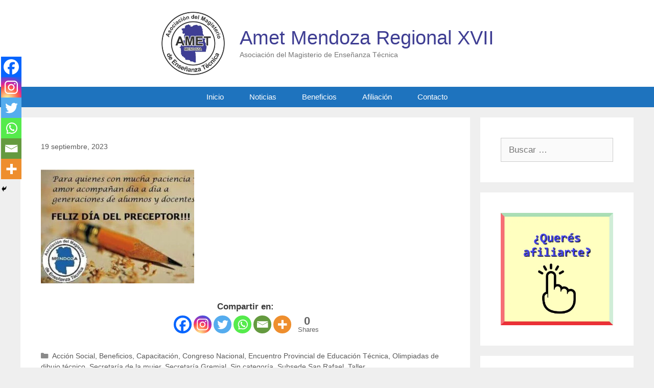

--- FILE ---
content_type: text/html; charset=UTF-8
request_url: https://ametmendoza.com/1478/
body_size: 22526
content:
<!DOCTYPE html>
<html lang="es-AR">
<head>
	<meta charset="UTF-8">
	<title>Amet Mendoza Regional XVII</title>
<meta name='robots' content='max-image-preview:large' />
<meta name="viewport" content="width=device-width, initial-scale=1"><link rel="alternate" type="application/rss+xml" title="Amet Mendoza Regional XVII &raquo; Feed" href="https://ametmendoza.com/feed/" />
<link rel="alternate" type="application/rss+xml" title="Amet Mendoza Regional XVII &raquo; RSS de los comentarios" href="https://ametmendoza.com/comments/feed/" />
<link rel="alternate" title="oEmbed (JSON)" type="application/json+oembed" href="https://ametmendoza.com/wp-json/oembed/1.0/embed?url=https%3A%2F%2Fametmendoza.com%2F1478%2F" />
<link rel="alternate" title="oEmbed (XML)" type="text/xml+oembed" href="https://ametmendoza.com/wp-json/oembed/1.0/embed?url=https%3A%2F%2Fametmendoza.com%2F1478%2F&#038;format=xml" />
<style id='wp-img-auto-sizes-contain-inline-css'>
img:is([sizes=auto i],[sizes^="auto," i]){contain-intrinsic-size:3000px 1500px}
/*# sourceURL=wp-img-auto-sizes-contain-inline-css */
</style>

<style id='wp-emoji-styles-inline-css'>

	img.wp-smiley, img.emoji {
		display: inline !important;
		border: none !important;
		box-shadow: none !important;
		height: 1em !important;
		width: 1em !important;
		margin: 0 0.07em !important;
		vertical-align: -0.1em !important;
		background: none !important;
		padding: 0 !important;
	}
/*# sourceURL=wp-emoji-styles-inline-css */
</style>
<link rel='stylesheet' id='wp-block-library-css' href='https://ametmendoza.com/wp-includes/css/dist/block-library/style.min.css?ver=6.9' media='all' />
<style id='global-styles-inline-css'>
:root{--wp--preset--aspect-ratio--square: 1;--wp--preset--aspect-ratio--4-3: 4/3;--wp--preset--aspect-ratio--3-4: 3/4;--wp--preset--aspect-ratio--3-2: 3/2;--wp--preset--aspect-ratio--2-3: 2/3;--wp--preset--aspect-ratio--16-9: 16/9;--wp--preset--aspect-ratio--9-16: 9/16;--wp--preset--color--black: #000000;--wp--preset--color--cyan-bluish-gray: #abb8c3;--wp--preset--color--white: #ffffff;--wp--preset--color--pale-pink: #f78da7;--wp--preset--color--vivid-red: #cf2e2e;--wp--preset--color--luminous-vivid-orange: #ff6900;--wp--preset--color--luminous-vivid-amber: #fcb900;--wp--preset--color--light-green-cyan: #7bdcb5;--wp--preset--color--vivid-green-cyan: #00d084;--wp--preset--color--pale-cyan-blue: #8ed1fc;--wp--preset--color--vivid-cyan-blue: #0693e3;--wp--preset--color--vivid-purple: #9b51e0;--wp--preset--color--contrast: var(--contrast);--wp--preset--color--contrast-2: var(--contrast-2);--wp--preset--color--contrast-3: var(--contrast-3);--wp--preset--color--base: var(--base);--wp--preset--color--base-2: var(--base-2);--wp--preset--color--base-3: var(--base-3);--wp--preset--color--accent: var(--accent);--wp--preset--gradient--vivid-cyan-blue-to-vivid-purple: linear-gradient(135deg,rgb(6,147,227) 0%,rgb(155,81,224) 100%);--wp--preset--gradient--light-green-cyan-to-vivid-green-cyan: linear-gradient(135deg,rgb(122,220,180) 0%,rgb(0,208,130) 100%);--wp--preset--gradient--luminous-vivid-amber-to-luminous-vivid-orange: linear-gradient(135deg,rgb(252,185,0) 0%,rgb(255,105,0) 100%);--wp--preset--gradient--luminous-vivid-orange-to-vivid-red: linear-gradient(135deg,rgb(255,105,0) 0%,rgb(207,46,46) 100%);--wp--preset--gradient--very-light-gray-to-cyan-bluish-gray: linear-gradient(135deg,rgb(238,238,238) 0%,rgb(169,184,195) 100%);--wp--preset--gradient--cool-to-warm-spectrum: linear-gradient(135deg,rgb(74,234,220) 0%,rgb(151,120,209) 20%,rgb(207,42,186) 40%,rgb(238,44,130) 60%,rgb(251,105,98) 80%,rgb(254,248,76) 100%);--wp--preset--gradient--blush-light-purple: linear-gradient(135deg,rgb(255,206,236) 0%,rgb(152,150,240) 100%);--wp--preset--gradient--blush-bordeaux: linear-gradient(135deg,rgb(254,205,165) 0%,rgb(254,45,45) 50%,rgb(107,0,62) 100%);--wp--preset--gradient--luminous-dusk: linear-gradient(135deg,rgb(255,203,112) 0%,rgb(199,81,192) 50%,rgb(65,88,208) 100%);--wp--preset--gradient--pale-ocean: linear-gradient(135deg,rgb(255,245,203) 0%,rgb(182,227,212) 50%,rgb(51,167,181) 100%);--wp--preset--gradient--electric-grass: linear-gradient(135deg,rgb(202,248,128) 0%,rgb(113,206,126) 100%);--wp--preset--gradient--midnight: linear-gradient(135deg,rgb(2,3,129) 0%,rgb(40,116,252) 100%);--wp--preset--font-size--small: 13px;--wp--preset--font-size--medium: 20px;--wp--preset--font-size--large: 36px;--wp--preset--font-size--x-large: 42px;--wp--preset--spacing--20: 0.44rem;--wp--preset--spacing--30: 0.67rem;--wp--preset--spacing--40: 1rem;--wp--preset--spacing--50: 1.5rem;--wp--preset--spacing--60: 2.25rem;--wp--preset--spacing--70: 3.38rem;--wp--preset--spacing--80: 5.06rem;--wp--preset--shadow--natural: 6px 6px 9px rgba(0, 0, 0, 0.2);--wp--preset--shadow--deep: 12px 12px 50px rgba(0, 0, 0, 0.4);--wp--preset--shadow--sharp: 6px 6px 0px rgba(0, 0, 0, 0.2);--wp--preset--shadow--outlined: 6px 6px 0px -3px rgb(255, 255, 255), 6px 6px rgb(0, 0, 0);--wp--preset--shadow--crisp: 6px 6px 0px rgb(0, 0, 0);}:where(.is-layout-flex){gap: 0.5em;}:where(.is-layout-grid){gap: 0.5em;}body .is-layout-flex{display: flex;}.is-layout-flex{flex-wrap: wrap;align-items: center;}.is-layout-flex > :is(*, div){margin: 0;}body .is-layout-grid{display: grid;}.is-layout-grid > :is(*, div){margin: 0;}:where(.wp-block-columns.is-layout-flex){gap: 2em;}:where(.wp-block-columns.is-layout-grid){gap: 2em;}:where(.wp-block-post-template.is-layout-flex){gap: 1.25em;}:where(.wp-block-post-template.is-layout-grid){gap: 1.25em;}.has-black-color{color: var(--wp--preset--color--black) !important;}.has-cyan-bluish-gray-color{color: var(--wp--preset--color--cyan-bluish-gray) !important;}.has-white-color{color: var(--wp--preset--color--white) !important;}.has-pale-pink-color{color: var(--wp--preset--color--pale-pink) !important;}.has-vivid-red-color{color: var(--wp--preset--color--vivid-red) !important;}.has-luminous-vivid-orange-color{color: var(--wp--preset--color--luminous-vivid-orange) !important;}.has-luminous-vivid-amber-color{color: var(--wp--preset--color--luminous-vivid-amber) !important;}.has-light-green-cyan-color{color: var(--wp--preset--color--light-green-cyan) !important;}.has-vivid-green-cyan-color{color: var(--wp--preset--color--vivid-green-cyan) !important;}.has-pale-cyan-blue-color{color: var(--wp--preset--color--pale-cyan-blue) !important;}.has-vivid-cyan-blue-color{color: var(--wp--preset--color--vivid-cyan-blue) !important;}.has-vivid-purple-color{color: var(--wp--preset--color--vivid-purple) !important;}.has-black-background-color{background-color: var(--wp--preset--color--black) !important;}.has-cyan-bluish-gray-background-color{background-color: var(--wp--preset--color--cyan-bluish-gray) !important;}.has-white-background-color{background-color: var(--wp--preset--color--white) !important;}.has-pale-pink-background-color{background-color: var(--wp--preset--color--pale-pink) !important;}.has-vivid-red-background-color{background-color: var(--wp--preset--color--vivid-red) !important;}.has-luminous-vivid-orange-background-color{background-color: var(--wp--preset--color--luminous-vivid-orange) !important;}.has-luminous-vivid-amber-background-color{background-color: var(--wp--preset--color--luminous-vivid-amber) !important;}.has-light-green-cyan-background-color{background-color: var(--wp--preset--color--light-green-cyan) !important;}.has-vivid-green-cyan-background-color{background-color: var(--wp--preset--color--vivid-green-cyan) !important;}.has-pale-cyan-blue-background-color{background-color: var(--wp--preset--color--pale-cyan-blue) !important;}.has-vivid-cyan-blue-background-color{background-color: var(--wp--preset--color--vivid-cyan-blue) !important;}.has-vivid-purple-background-color{background-color: var(--wp--preset--color--vivid-purple) !important;}.has-black-border-color{border-color: var(--wp--preset--color--black) !important;}.has-cyan-bluish-gray-border-color{border-color: var(--wp--preset--color--cyan-bluish-gray) !important;}.has-white-border-color{border-color: var(--wp--preset--color--white) !important;}.has-pale-pink-border-color{border-color: var(--wp--preset--color--pale-pink) !important;}.has-vivid-red-border-color{border-color: var(--wp--preset--color--vivid-red) !important;}.has-luminous-vivid-orange-border-color{border-color: var(--wp--preset--color--luminous-vivid-orange) !important;}.has-luminous-vivid-amber-border-color{border-color: var(--wp--preset--color--luminous-vivid-amber) !important;}.has-light-green-cyan-border-color{border-color: var(--wp--preset--color--light-green-cyan) !important;}.has-vivid-green-cyan-border-color{border-color: var(--wp--preset--color--vivid-green-cyan) !important;}.has-pale-cyan-blue-border-color{border-color: var(--wp--preset--color--pale-cyan-blue) !important;}.has-vivid-cyan-blue-border-color{border-color: var(--wp--preset--color--vivid-cyan-blue) !important;}.has-vivid-purple-border-color{border-color: var(--wp--preset--color--vivid-purple) !important;}.has-vivid-cyan-blue-to-vivid-purple-gradient-background{background: var(--wp--preset--gradient--vivid-cyan-blue-to-vivid-purple) !important;}.has-light-green-cyan-to-vivid-green-cyan-gradient-background{background: var(--wp--preset--gradient--light-green-cyan-to-vivid-green-cyan) !important;}.has-luminous-vivid-amber-to-luminous-vivid-orange-gradient-background{background: var(--wp--preset--gradient--luminous-vivid-amber-to-luminous-vivid-orange) !important;}.has-luminous-vivid-orange-to-vivid-red-gradient-background{background: var(--wp--preset--gradient--luminous-vivid-orange-to-vivid-red) !important;}.has-very-light-gray-to-cyan-bluish-gray-gradient-background{background: var(--wp--preset--gradient--very-light-gray-to-cyan-bluish-gray) !important;}.has-cool-to-warm-spectrum-gradient-background{background: var(--wp--preset--gradient--cool-to-warm-spectrum) !important;}.has-blush-light-purple-gradient-background{background: var(--wp--preset--gradient--blush-light-purple) !important;}.has-blush-bordeaux-gradient-background{background: var(--wp--preset--gradient--blush-bordeaux) !important;}.has-luminous-dusk-gradient-background{background: var(--wp--preset--gradient--luminous-dusk) !important;}.has-pale-ocean-gradient-background{background: var(--wp--preset--gradient--pale-ocean) !important;}.has-electric-grass-gradient-background{background: var(--wp--preset--gradient--electric-grass) !important;}.has-midnight-gradient-background{background: var(--wp--preset--gradient--midnight) !important;}.has-small-font-size{font-size: var(--wp--preset--font-size--small) !important;}.has-medium-font-size{font-size: var(--wp--preset--font-size--medium) !important;}.has-large-font-size{font-size: var(--wp--preset--font-size--large) !important;}.has-x-large-font-size{font-size: var(--wp--preset--font-size--x-large) !important;}
/*# sourceURL=global-styles-inline-css */
</style>

<style id='classic-theme-styles-inline-css'>
/*! This file is auto-generated */
.wp-block-button__link{color:#fff;background-color:#32373c;border-radius:9999px;box-shadow:none;text-decoration:none;padding:calc(.667em + 2px) calc(1.333em + 2px);font-size:1.125em}.wp-block-file__button{background:#32373c;color:#fff;text-decoration:none}
/*# sourceURL=/wp-includes/css/classic-themes.min.css */
</style>
<link rel='stylesheet' id='contact-form-7-css' href='https://ametmendoza.com/wp-content/plugins/contact-form-7/includes/css/styles.css?ver=6.1.4' media='all' />
<link rel='stylesheet' id='generate-style-css' href='https://ametmendoza.com/wp-content/themes/generatepress/assets/css/all.min.css?ver=3.6.1' media='all' />
<style id='generate-style-inline-css'>
body{background-color:#efefef;color:#3a3a3a;}a{color:#1e73be;}a:hover, a:focus, a:active{color:#000000;}body .grid-container{max-width:1200px;}.wp-block-group__inner-container{max-width:1200px;margin-left:auto;margin-right:auto;}.site-header .header-image{width:130px;}.generate-back-to-top{font-size:20px;border-radius:3px;position:fixed;bottom:30px;right:30px;line-height:40px;width:40px;text-align:center;z-index:10;transition:opacity 300ms ease-in-out;opacity:0.1;transform:translateY(1000px);}.generate-back-to-top__show{opacity:1;transform:translateY(0);}:root{--contrast:#222222;--contrast-2:#575760;--contrast-3:#b2b2be;--base:#f0f0f0;--base-2:#f7f8f9;--base-3:#ffffff;--accent:#1e73be;}:root .has-contrast-color{color:var(--contrast);}:root .has-contrast-background-color{background-color:var(--contrast);}:root .has-contrast-2-color{color:var(--contrast-2);}:root .has-contrast-2-background-color{background-color:var(--contrast-2);}:root .has-contrast-3-color{color:var(--contrast-3);}:root .has-contrast-3-background-color{background-color:var(--contrast-3);}:root .has-base-color{color:var(--base);}:root .has-base-background-color{background-color:var(--base);}:root .has-base-2-color{color:var(--base-2);}:root .has-base-2-background-color{background-color:var(--base-2);}:root .has-base-3-color{color:var(--base-3);}:root .has-base-3-background-color{background-color:var(--base-3);}:root .has-accent-color{color:var(--accent);}:root .has-accent-background-color{background-color:var(--accent);}body, button, input, select, textarea{font-family:Arial, Helvetica, sans-serif;}body{line-height:1.5;}.entry-content > [class*="wp-block-"]:not(:last-child):not(.wp-block-heading){margin-bottom:1.5em;}.main-title{font-family:Arial, Helvetica, sans-serif;font-weight:normal;font-size:38px;}.site-description{font-size:14px;}.main-navigation .main-nav ul ul li a{font-size:14px;}.sidebar .widget, .footer-widgets .widget{font-size:17px;}h1{font-weight:300;font-size:40px;}h2{font-weight:300;font-size:30px;}h3{font-size:20px;}h4{font-size:inherit;}h5{font-size:inherit;}@media (max-width:768px){.main-title{font-size:20px;}h1{font-size:30px;}h2{font-size:25px;}}.top-bar{background-color:#636363;color:#ffffff;}.top-bar a{color:#ffffff;}.top-bar a:hover{color:#303030;}.site-header{background-color:#ffffff;color:#3a3a3a;}.site-header a{color:#3a3a3a;}.main-title a,.main-title a:hover{color:#3f3e93;}.site-description{color:#757575;}.main-navigation,.main-navigation ul ul{background-color:#1e73be;}.main-navigation .main-nav ul li a, .main-navigation .menu-toggle, .main-navigation .menu-bar-items{color:#ffffff;}.main-navigation .main-nav ul li:not([class*="current-menu-"]):hover > a, .main-navigation .main-nav ul li:not([class*="current-menu-"]):focus > a, .main-navigation .main-nav ul li.sfHover:not([class*="current-menu-"]) > a, .main-navigation .menu-bar-item:hover > a, .main-navigation .menu-bar-item.sfHover > a{color:#ffffff;background-color:#035a9e;}button.menu-toggle:hover,button.menu-toggle:focus,.main-navigation .mobile-bar-items a,.main-navigation .mobile-bar-items a:hover,.main-navigation .mobile-bar-items a:focus{color:#ffffff;}.main-navigation .main-nav ul li[class*="current-menu-"] > a{color:#ffffff;background-color:#035a9e;}.navigation-search input[type="search"],.navigation-search input[type="search"]:active, .navigation-search input[type="search"]:focus, .main-navigation .main-nav ul li.search-item.active > a, .main-navigation .menu-bar-items .search-item.active > a{color:#ffffff;background-color:#035a9e;}.main-navigation ul ul{background-color:#035a9e;}.main-navigation .main-nav ul ul li a{color:#ffffff;}.main-navigation .main-nav ul ul li:not([class*="current-menu-"]):hover > a,.main-navigation .main-nav ul ul li:not([class*="current-menu-"]):focus > a, .main-navigation .main-nav ul ul li.sfHover:not([class*="current-menu-"]) > a{color:#bbd2e8;background-color:#035a9e;}.main-navigation .main-nav ul ul li[class*="current-menu-"] > a{color:#bbd2e8;background-color:#035a9e;}.separate-containers .inside-article, .separate-containers .comments-area, .separate-containers .page-header, .one-container .container, .separate-containers .paging-navigation, .inside-page-header{background-color:#ffffff;}.entry-meta{color:#595959;}.entry-meta a{color:#595959;}.entry-meta a:hover{color:#1e73be;}.sidebar .widget{background-color:#ffffff;}.sidebar .widget .widget-title{color:#000000;}.footer-widgets{background-color:rgba(191,191,191,0.22);}.footer-widgets .widget-title{color:#000000;}.site-info{color:#ffffff;background-color:#3f3e93;}.site-info a{color:#ffffff;}.site-info a:hover{color:#606060;}.footer-bar .widget_nav_menu .current-menu-item a{color:#606060;}input[type="text"],input[type="email"],input[type="url"],input[type="password"],input[type="search"],input[type="tel"],input[type="number"],textarea,select{color:#666666;background-color:#fafafa;border-color:#cccccc;}input[type="text"]:focus,input[type="email"]:focus,input[type="url"]:focus,input[type="password"]:focus,input[type="search"]:focus,input[type="tel"]:focus,input[type="number"]:focus,textarea:focus,select:focus{color:#666666;background-color:#ffffff;border-color:#bfbfbf;}button,html input[type="button"],input[type="reset"],input[type="submit"],a.button,a.wp-block-button__link:not(.has-background){color:#ffffff;background-color:#666666;}button:hover,html input[type="button"]:hover,input[type="reset"]:hover,input[type="submit"]:hover,a.button:hover,button:focus,html input[type="button"]:focus,input[type="reset"]:focus,input[type="submit"]:focus,a.button:focus,a.wp-block-button__link:not(.has-background):active,a.wp-block-button__link:not(.has-background):focus,a.wp-block-button__link:not(.has-background):hover{color:#ffffff;background-color:#3f3f3f;}a.generate-back-to-top{background-color:#3498db;color:#ffffff;}a.generate-back-to-top:hover,a.generate-back-to-top:focus{background-color:rgba(78,138,191,0.64);color:#ffffff;}:root{--gp-search-modal-bg-color:var(--base-3);--gp-search-modal-text-color:var(--contrast);--gp-search-modal-overlay-bg-color:rgba(0,0,0,0.2);}@media (max-width: 480px){.main-navigation .menu-bar-item:hover > a, .main-navigation .menu-bar-item.sfHover > a{background:none;color:#ffffff;}}.inside-top-bar{padding:10px;}.site-main .wp-block-group__inner-container{padding:40px;}.entry-content .alignwide, body:not(.no-sidebar) .entry-content .alignfull{margin-left:-40px;width:calc(100% + 80px);max-width:calc(100% + 80px);}.main-navigation .main-nav ul li a,.menu-toggle,.main-navigation .mobile-bar-items a{padding-left:25px;padding-right:25px;line-height:40px;}.main-navigation .main-nav ul ul li a{padding:10px 25px 10px 25px;}.navigation-search input[type="search"]{height:40px;}.rtl .menu-item-has-children .dropdown-menu-toggle{padding-left:25px;}.menu-item-has-children .dropdown-menu-toggle{padding-right:25px;}.rtl .main-navigation .main-nav ul li.menu-item-has-children > a{padding-right:25px;}.site-info{padding:20px;}@media (max-width:768px){.separate-containers .inside-article, .separate-containers .comments-area, .separate-containers .page-header, .separate-containers .paging-navigation, .one-container .site-content, .inside-page-header{padding:30px;}.site-main .wp-block-group__inner-container{padding:30px;}.inside-header{padding-top:20px;padding-right:10px;padding-bottom:20px;padding-left:10px;}.site-info{padding-right:10px;padding-left:10px;}.entry-content .alignwide, body:not(.no-sidebar) .entry-content .alignfull{margin-left:-30px;width:calc(100% + 60px);max-width:calc(100% + 60px);}}.one-container .sidebar .widget{padding:0px;}/* End cached CSS */@media (max-width: 480px){.main-navigation .menu-toggle,.main-navigation .mobile-bar-items,.sidebar-nav-mobile:not(#sticky-placeholder){display:block;}.main-navigation ul,.gen-sidebar-nav{display:none;}[class*="nav-float-"] .site-header .inside-header > *{float:none;clear:both;}}
.dynamic-author-image-rounded{border-radius:100%;}.dynamic-featured-image, .dynamic-author-image{vertical-align:middle;}.one-container.blog .dynamic-content-template:not(:last-child), .one-container.archive .dynamic-content-template:not(:last-child){padding-bottom:0px;}.dynamic-entry-excerpt > p:last-child{margin-bottom:0px;}
.main-navigation .main-nav ul li a,.menu-toggle,.main-navigation .mobile-bar-items a{transition: line-height 300ms ease}.main-navigation.toggled .main-nav > ul{background-color: #1e73be}
/*# sourceURL=generate-style-inline-css */
</style>
<link rel='stylesheet' id='generate-font-icons-css' href='https://ametmendoza.com/wp-content/themes/generatepress/assets/css/components/font-icons.min.css?ver=3.6.1' media='all' />
<link rel='stylesheet' id='heateor_sss_frontend_css-css' href='https://ametmendoza.com/wp-content/plugins/sassy-social-share/public/css/sassy-social-share-public.css?ver=3.3.79' media='all' />
<style id='heateor_sss_frontend_css-inline-css'>
.heateor_sss_button_instagram span.heateor_sss_svg,a.heateor_sss_instagram span.heateor_sss_svg{background:radial-gradient(circle at 30% 107%,#fdf497 0,#fdf497 5%,#fd5949 45%,#d6249f 60%,#285aeb 90%)}.heateor_sss_horizontal_sharing .heateor_sss_svg,.heateor_sss_standard_follow_icons_container .heateor_sss_svg{color:#fff;border-width:0px;border-style:solid;border-color:transparent}.heateor_sss_horizontal_sharing .heateorSssTCBackground{color:#666}.heateor_sss_horizontal_sharing span.heateor_sss_svg:hover,.heateor_sss_standard_follow_icons_container span.heateor_sss_svg:hover{border-color:transparent;}.heateor_sss_vertical_sharing span.heateor_sss_svg,.heateor_sss_floating_follow_icons_container span.heateor_sss_svg{color:#fff;border-width:0px;border-style:solid;border-color:transparent;}.heateor_sss_vertical_sharing .heateorSssTCBackground{color:#666;}.heateor_sss_vertical_sharing span.heateor_sss_svg:hover,.heateor_sss_floating_follow_icons_container span.heateor_sss_svg:hover{border-color:transparent;}@media screen and (max-width:783px) {.heateor_sss_vertical_sharing{display:none!important}}div.heateor_sss_mobile_footer{display:none;}@media screen and (max-width:783px){div.heateor_sss_bottom_sharing .heateorSssTCBackground{background-color:white}div.heateor_sss_bottom_sharing{width:100%!important;left:0!important;}div.heateor_sss_bottom_sharing a{width:16.666666666667% !important;}div.heateor_sss_bottom_sharing .heateor_sss_svg{width: 100% !important;}div.heateor_sss_bottom_sharing div.heateorSssTotalShareCount{font-size:1em!important;line-height:28px!important}div.heateor_sss_bottom_sharing div.heateorSssTotalShareText{font-size:.7em!important;line-height:0px!important}div.heateor_sss_mobile_footer{display:block;height:40px;}.heateor_sss_bottom_sharing{padding:0!important;display:block!important;width:auto!important;bottom:-2px!important;top: auto!important;}.heateor_sss_bottom_sharing .heateor_sss_square_count{line-height:inherit;}.heateor_sss_bottom_sharing .heateorSssSharingArrow{display:none;}.heateor_sss_bottom_sharing .heateorSssTCBackground{margin-right:1.1em!important}}div.heateor_sss_sharing_title{text-align:center}div.heateor_sss_sharing_ul{width:100%;text-align:center;}div.heateor_sss_horizontal_sharing div.heateor_sss_sharing_ul a{float:none!important;display:inline-block;}
/*# sourceURL=heateor_sss_frontend_css-inline-css */
</style>
<link rel='stylesheet' id='lgc-unsemantic-grid-responsive-tablet-css' href='https://ametmendoza.com/wp-content/plugins/lightweight-grid-columns/css/unsemantic-grid-responsive-tablet.css?ver=1.0' media='all' />
<link rel='stylesheet' id='generate-sticky-css' href='https://ametmendoza.com/wp-content/plugins/gp-premium/menu-plus/functions/css/sticky.min.css?ver=2.5.2' media='all' />
<link rel="stylesheet" type="text/css" href="https://ametmendoza.com/wp-content/plugins/smart-slider-3/Public/SmartSlider3/Application/Frontend/Assets/dist/smartslider.min.css?ver=c397fa89" media="all">
<style data-related="n2-ss-5">div#n2-ss-5 .n2-ss-slider-1{display:grid;position:relative;}div#n2-ss-5 .n2-ss-slider-2{display:grid;position:relative;overflow:hidden;padding:0px 0px 0px 0px;border:0px solid RGBA(62,62,62,1);border-radius:0px;background-clip:padding-box;background-repeat:repeat;background-position:50% 50%;background-size:cover;background-attachment:scroll;z-index:1;}div#n2-ss-5:not(.n2-ss-loaded) .n2-ss-slider-2{background-image:none !important;}div#n2-ss-5 .n2-ss-slider-3{display:grid;grid-template-areas:'cover';position:relative;overflow:hidden;z-index:10;}div#n2-ss-5 .n2-ss-slider-3 > *{grid-area:cover;}div#n2-ss-5 .n2-ss-slide-backgrounds,div#n2-ss-5 .n2-ss-slider-3 > .n2-ss-divider{position:relative;}div#n2-ss-5 .n2-ss-slide-backgrounds{z-index:10;}div#n2-ss-5 .n2-ss-slide-backgrounds > *{overflow:hidden;}div#n2-ss-5 .n2-ss-slide-background{transform:translateX(-100000px);}div#n2-ss-5 .n2-ss-slider-4{place-self:center;position:relative;width:100%;height:100%;z-index:20;display:grid;grid-template-areas:'slide';}div#n2-ss-5 .n2-ss-slider-4 > *{grid-area:slide;}div#n2-ss-5.n2-ss-full-page--constrain-ratio .n2-ss-slider-4{height:auto;}div#n2-ss-5 .n2-ss-slide{display:grid;place-items:center;grid-auto-columns:100%;position:relative;z-index:20;-webkit-backface-visibility:hidden;transform:translateX(-100000px);}div#n2-ss-5 .n2-ss-slide{perspective:1500px;}div#n2-ss-5 .n2-ss-slide-active{z-index:21;}.n2-ss-background-animation{position:absolute;top:0;left:0;width:100%;height:100%;z-index:3;}div#n2-ss-5 .n2-ss-background-animation{position:absolute;top:0;left:0;width:100%;height:100%;z-index:3;}div#n2-ss-5 .n2-ss-background-animation .n2-ss-slide-background{z-index:auto;}div#n2-ss-5 .n2-bganim-side{position:absolute;left:0;top:0;overflow:hidden;background:RGBA(51,51,51,1);}div#n2-ss-5 .n2-bganim-tile-overlay-colored{z-index:100000;background:RGBA(51,51,51,1);}div#n2-ss-5 .n2-ss-slide-limiter{max-width:3000px;}div#n2-ss-5 .n-uc-85OtY3JW6tpY{padding:0px 0px 0px 0px}div#n2-ss-5 .n-uc-WsgCDteyEGae{padding:0px 0px 0px 0px}@media (min-width: 1200px){div#n2-ss-5 [data-hide-desktopportrait="1"]{display: none !important;}}@media (orientation: landscape) and (max-width: 1199px) and (min-width: 901px),(orientation: portrait) and (max-width: 1199px) and (min-width: 701px){div#n2-ss-5 [data-hide-tabletportrait="1"]{display: none !important;}}@media (orientation: landscape) and (max-width: 900px),(orientation: portrait) and (max-width: 700px){div#n2-ss-5 [data-hide-mobileportrait="1"]{display: none !important;}}</style>
<script>(function(){this._N2=this._N2||{_r:[],_d:[],r:function(){this._r.push(arguments)},d:function(){this._d.push(arguments)}}}).call(window);</script><script src="https://ametmendoza.com/wp-content/plugins/smart-slider-3/Public/SmartSlider3/Application/Frontend/Assets/dist/n2.min.js?ver=c397fa89" defer async></script>
<script src="https://ametmendoza.com/wp-content/plugins/smart-slider-3/Public/SmartSlider3/Application/Frontend/Assets/dist/smartslider-frontend.min.js?ver=c397fa89" defer async></script>
<script src="https://ametmendoza.com/wp-content/plugins/smart-slider-3/Public/SmartSlider3/Slider/SliderType/Simple/Assets/dist/ss-simple.min.js?ver=c397fa89" defer async></script>
<script src="https://ametmendoza.com/wp-content/plugins/smart-slider-3/Public/SmartSlider3/Slider/SliderType/Simple/Assets/dist/smartslider-backgroundanimation.min.js?ver=c397fa89" defer async></script>
<script>_N2.r('documentReady',function(){_N2.r(["documentReady","smartslider-frontend","smartslider-backgroundanimation","ss-simple"],function(){new _N2.SmartSliderSimple('n2-ss-5',{"admin":false,"background.video.mobile":1,"loadingTime":2000,"alias":{"id":0,"smoothScroll":0,"slideSwitch":0,"scroll":1},"align":"normal","isDelayed":0,"responsive":{"mediaQueries":{"all":false,"desktopportrait":["(min-width: 1200px)"],"tabletportrait":["(orientation: landscape) and (max-width: 1199px) and (min-width: 901px)","(orientation: portrait) and (max-width: 1199px) and (min-width: 701px)"],"mobileportrait":["(orientation: landscape) and (max-width: 900px)","(orientation: portrait) and (max-width: 700px)"]},"base":{"slideOuterWidth":220,"slideOuterHeight":220,"sliderWidth":220,"sliderHeight":220,"slideWidth":220,"slideHeight":220},"hideOn":{"desktopLandscape":false,"desktopPortrait":false,"tabletLandscape":false,"tabletPortrait":false,"mobileLandscape":false,"mobilePortrait":false},"onResizeEnabled":true,"type":"auto","sliderHeightBasedOn":"real","focusUser":1,"focusEdge":"auto","breakpoints":[{"device":"tabletPortrait","type":"max-screen-width","portraitWidth":1199,"landscapeWidth":1199},{"device":"mobilePortrait","type":"max-screen-width","portraitWidth":700,"landscapeWidth":900}],"enabledDevices":{"desktopLandscape":0,"desktopPortrait":1,"tabletLandscape":0,"tabletPortrait":1,"mobileLandscape":0,"mobilePortrait":1},"sizes":{"desktopPortrait":{"width":220,"height":220,"max":3000,"min":220},"tabletPortrait":{"width":220,"height":220,"customHeight":false,"max":1199,"min":220},"mobilePortrait":{"width":220,"height":220,"customHeight":false,"max":900,"min":220}},"overflowHiddenPage":0,"focus":{"offsetTop":"#wpadminbar","offsetBottom":""}},"controls":{"mousewheel":0,"touch":"horizontal","keyboard":1,"blockCarouselInteraction":1},"playWhenVisible":1,"playWhenVisibleAt":0.5,"lazyLoad":0,"lazyLoadNeighbor":0,"blockrightclick":0,"maintainSession":0,"autoplay":{"enabled":1,"start":1,"duration":2000,"autoplayLoop":1,"allowReStart":0,"reverse":0,"pause":{"click":0,"mouse":"0","mediaStarted":0},"resume":{"click":0,"mouse":0,"mediaEnded":1,"slidechanged":0},"interval":1,"intervalModifier":"loop","intervalSlide":"current"},"perspective":1500,"layerMode":{"playOnce":0,"playFirstLayer":1,"mode":"skippable","inAnimation":"mainInEnd"},"bgAnimations":{"global":[{"type":"Flat","tiles":{"crop":true,"delay":0,"sequence":"ForwardDiagonal"},"main":{"type":"both","duration":1,"current":{"ease":"easeOutCubic","scale":0.7},"next":{"ease":"easeOutCubic","yP":-100}},"invert":{"zIndex":2,"current":{"scale":1,"yP":-100},"next":{"scale":0.7,"yP":0}}}],"color":"RGBA(51,51,51,1)","speed":"fast"},"mainanimation":{"type":"horizontal","duration":400,"delay":0,"ease":"easeOutQuad","shiftedBackgroundAnimation":0},"carousel":1,"initCallbacks":function(){}})})});</script><script src="https://ametmendoza.com/wp-includes/js/jquery/jquery.min.js?ver=3.7.1" id="jquery-core-js"></script>
<script src="https://ametmendoza.com/wp-includes/js/jquery/jquery-migrate.min.js?ver=3.4.1" id="jquery-migrate-js"></script>
<link rel="https://api.w.org/" href="https://ametmendoza.com/wp-json/" /><link rel="alternate" title="JSON" type="application/json" href="https://ametmendoza.com/wp-json/wp/v2/posts/1478" /><link rel="EditURI" type="application/rsd+xml" title="RSD" href="https://ametmendoza.com/xmlrpc.php?rsd" />
<meta name="generator" content="WordPress 6.9" />
<link rel="canonical" href="https://ametmendoza.com/1478/" />
<link rel='shortlink' href='https://ametmendoza.com/?p=1478' />
		<!--[if lt IE 9]>
			<link rel="stylesheet" href="https://ametmendoza.com/wp-content/plugins/lightweight-grid-columns/css/ie.min.css" />
		<![endif]-->
	<style>.recentcomments a{display:inline !important;padding:0 !important;margin:0 !important;}</style><link rel="icon" href="https://ametmendoza.com/wp-content/uploads/2019/06/favicon-150x150.png" sizes="32x32" />
<link rel="icon" href="https://ametmendoza.com/wp-content/uploads/2019/06/favicon.png" sizes="192x192" />
<link rel="apple-touch-icon" href="https://ametmendoza.com/wp-content/uploads/2019/06/favicon.png" />
<meta name="msapplication-TileImage" content="https://ametmendoza.com/wp-content/uploads/2019/06/favicon.png" />
<link rel='stylesheet' id='lsi-style-css' href='https://ametmendoza.com/wp-content/plugins/lightweight-social-icons/css/style-min.css?ver=1.1' media='all' />
<style id='lsi-style-inline-css'>
.icon-set-lsi_widget-3 a,
			.icon-set-lsi_widget-3 a:visited,
			.icon-set-lsi_widget-3 a:focus {
				border-radius: 2px;
				background: #1E72BD !important;
				color: #FFFFFF !important;
				font-size: 20px !important;
			}

			.icon-set-lsi_widget-3 a:hover {
				background: #777777 !important;
				color: #FFFFFF !important;
			}
/*# sourceURL=lsi-style-inline-css */
</style>
</head>

<body class="wp-singular post-template-default single single-post postid-1478 single-format-standard wp-custom-logo wp-embed-responsive wp-theme-generatepress post-image-above-header post-image-aligned-center sticky-menu-slide sticky-enabled mobile-sticky-menu right-sidebar nav-below-header separate-containers fluid-header active-footer-widgets-3 nav-aligned-center header-aligned-center dropdown-hover" itemtype="https://schema.org/Blog" itemscope>
	<a class="screen-reader-text skip-link" href="#content" title="Saltar al contenido">Saltar al contenido</a>		<header class="site-header" id="masthead" aria-label="Sitio"  itemtype="https://schema.org/WPHeader" itemscope>
			<div class="inside-header">
				<div class="site-branding-container"><div class="site-logo">
					<a href="https://ametmendoza.com/" rel="home">
						<img  class="header-image is-logo-image" alt="Amet Mendoza Regional XVII" src="https://ametmendoza.com/wp-content/uploads/2019/06/logo512.jpg" srcset="https://ametmendoza.com/wp-content/uploads/2019/06/logo512.jpg 1x, https://ametmendoza.com/wp-content/uploads/2019/06/logo512.jpg 2x" width="510" height="510" />
					</a>
				</div><div class="site-branding">
						<p class="main-title" itemprop="headline">
					<a href="https://ametmendoza.com/" rel="home">Amet Mendoza Regional XVII</a>
				</p>
						<p class="site-description" itemprop="description">Asociación del Magisterio de Enseñanza Técnica</p>
					</div></div>			</div>
		</header>
				<nav class="main-navigation sub-menu-right" id="site-navigation" aria-label="Principal"  itemtype="https://schema.org/SiteNavigationElement" itemscope>
			<div class="inside-navigation grid-container grid-parent">
								<button class="menu-toggle" aria-controls="primary-menu" aria-expanded="false">
					<span class="mobile-menu">Menú</span>				</button>
				<div id="primary-menu" class="main-nav"><ul id="menu-principal" class=" menu sf-menu"><li id="menu-item-18" class="menu-item menu-item-type-post_type menu-item-object-page menu-item-home menu-item-18"><a href="https://ametmendoza.com/">Inicio</a></li>
<li id="menu-item-17" class="menu-item menu-item-type-post_type menu-item-object-page current_page_parent menu-item-17"><a href="https://ametmendoza.com/noticias/">Noticias</a></li>
<li id="menu-item-16" class="menu-item menu-item-type-post_type menu-item-object-page menu-item-16"><a href="https://ametmendoza.com/beneficios/">Beneficios</a></li>
<li id="menu-item-334" class="menu-item menu-item-type-post_type menu-item-object-page menu-item-334"><a href="https://ametmendoza.com/afiliacion/">Afiliación</a></li>
<li id="menu-item-15" class="menu-item menu-item-type-post_type menu-item-object-page menu-item-15"><a href="https://ametmendoza.com/contacto/">Contacto</a></li>
</ul></div>			</div>
		</nav>
		
	<div class="site grid-container container hfeed grid-parent" id="page">
				<div class="site-content" id="content">
			
	<div class="content-area grid-parent mobile-grid-100 grid-75 tablet-grid-75" id="primary">
		<main class="site-main" id="main">
			
<article id="post-1478" class="post-1478 post type-post status-publish format-standard hentry category-accion-social category-beneficios category-capacitacion category-congreso-nacional category-encuentro-provincial-de-educacion-tecnica category-olimpiadas-de-dibujo-tecnico category-secretaria-de-la-mujer category-secretaria-gremial category-sin-categoria category-subsede-san-rafael category-taller" itemtype="https://schema.org/CreativeWork" itemscope>
	<div class="inside-article">
					<header class="entry-header">
						<div class="entry-meta">
			<span class="posted-on"><time class="entry-date published" datetime="2023-09-19T12:37:27-03:00" itemprop="datePublished">19 septiembre, 2023</time></span> 		</div>
					</header>
			
		<div class="entry-content" itemprop="text">
			<p><img fetchpriority="high" decoding="async" class="alignnone size-medium wp-image-1479" src="https://ametmendoza.com/wp-content/uploads/2023/09/IMG-20230919-WA0046-300x223.jpg" alt="" width="300" height="223" srcset="https://ametmendoza.com/wp-content/uploads/2023/09/IMG-20230919-WA0046-300x223.jpg 300w, https://ametmendoza.com/wp-content/uploads/2023/09/IMG-20230919-WA0046-1024x762.jpg 1024w, https://ametmendoza.com/wp-content/uploads/2023/09/IMG-20230919-WA0046-768x572.jpg 768w, https://ametmendoza.com/wp-content/uploads/2023/09/IMG-20230919-WA0046.jpg 1079w" sizes="(max-width: 300px) 100vw, 300px" /></p>
<div class='heateorSssClear'></div><div  class='heateor_sss_sharing_container heateor_sss_horizontal_sharing' data-heateor-sss-href='https://ametmendoza.com/1478/'><div class='heateor_sss_sharing_title' style="font-weight:bold" >Compartir en:</div><div class="heateor_sss_sharing_ul"><a aria-label="Facebook" class="heateor_sss_facebook" href="https://www.facebook.com/sharer/sharer.php?u=https%3A%2F%2Fametmendoza.com%2F%3Fp%3D1478" title="Facebook" rel="nofollow noopener" target="_blank" style="font-size:32px!important;box-shadow:none;display:inline-block;vertical-align:middle"><span class="heateor_sss_svg" style="background-color:#0765FE;width:35px;height:35px;border-radius:999px;display:inline-block;opacity:1;float:left;font-size:32px;box-shadow:none;display:inline-block;font-size:16px;padding:0 4px;vertical-align:middle;background-repeat:repeat;overflow:hidden;padding:0;cursor:pointer;box-sizing:content-box"><svg style="display:block;border-radius:999px;" focusable="false" aria-hidden="true" xmlns="http://www.w3.org/2000/svg" width="100%" height="100%" viewBox="0 0 32 32"><path fill="#fff" d="M28 16c0-6.627-5.373-12-12-12S4 9.373 4 16c0 5.628 3.875 10.35 9.101 11.647v-7.98h-2.474V16H13.1v-1.58c0-4.085 1.849-5.978 5.859-5.978.76 0 2.072.15 2.608.298v3.325c-.283-.03-.775-.045-1.386-.045-1.967 0-2.728.745-2.728 2.683V16h3.92l-.673 3.667h-3.247v8.245C23.395 27.195 28 22.135 28 16Z"></path></svg></span></a><a aria-label="Instagram" class="heateor_sss_button_instagram" href="https://www.instagram.com/Amet Mendoza" title="Instagram" rel="nofollow noopener" target="_blank" style="font-size:32px!important;box-shadow:none;display:inline-block;vertical-align:middle"><span class="heateor_sss_svg" style="background-color:#53beee;width:35px;height:35px;border-radius:999px;display:inline-block;opacity:1;float:left;font-size:32px;box-shadow:none;display:inline-block;font-size:16px;padding:0 4px;vertical-align:middle;background-repeat:repeat;overflow:hidden;padding:0;cursor:pointer;box-sizing:content-box"><svg style="display:block;border-radius:999px;" version="1.1" viewBox="-10 -10 148 148" width="100%" height="100%" xml:space="preserve" xmlns="http://www.w3.org/2000/svg" xmlns:xlink="http://www.w3.org/1999/xlink"><g><g><path d="M86,112H42c-14.336,0-26-11.663-26-26V42c0-14.337,11.664-26,26-26h44c14.337,0,26,11.663,26,26v44 C112,100.337,100.337,112,86,112z M42,24c-9.925,0-18,8.074-18,18v44c0,9.925,8.075,18,18,18h44c9.926,0,18-8.075,18-18V42 c0-9.926-8.074-18-18-18H42z" fill="#fff"></path></g><g><path d="M64,88c-13.234,0-24-10.767-24-24c0-13.234,10.766-24,24-24s24,10.766,24,24C88,77.233,77.234,88,64,88z M64,48c-8.822,0-16,7.178-16,16s7.178,16,16,16c8.822,0,16-7.178,16-16S72.822,48,64,48z" fill="#fff"></path></g><g><circle cx="89.5" cy="38.5" fill="#fff" r="5.5"></circle></g></g></svg></span></a><a aria-label="Twitter" class="heateor_sss_button_twitter" href="https://twitter.com/intent/tweet?text=&url=https%3A%2F%2Fametmendoza.com%2F%3Fp%3D1478" title="Twitter" rel="nofollow noopener" target="_blank" style="font-size:32px!important;box-shadow:none;display:inline-block;vertical-align:middle"><span class="heateor_sss_svg heateor_sss_s__default heateor_sss_s_twitter" style="background-color:#55acee;width:35px;height:35px;border-radius:999px;display:inline-block;opacity:1;float:left;font-size:32px;box-shadow:none;display:inline-block;font-size:16px;padding:0 4px;vertical-align:middle;background-repeat:repeat;overflow:hidden;padding:0;cursor:pointer;box-sizing:content-box"><svg style="display:block;border-radius:999px;" focusable="false" aria-hidden="true" xmlns="http://www.w3.org/2000/svg" width="100%" height="100%" viewBox="-4 -4 39 39"><path d="M28 8.557a9.913 9.913 0 0 1-2.828.775 4.93 4.93 0 0 0 2.166-2.725 9.738 9.738 0 0 1-3.13 1.194 4.92 4.92 0 0 0-3.593-1.55 4.924 4.924 0 0 0-4.794 6.049c-4.09-.21-7.72-2.17-10.15-5.15a4.942 4.942 0 0 0-.665 2.477c0 1.71.87 3.214 2.19 4.1a4.968 4.968 0 0 1-2.23-.616v.06c0 2.39 1.7 4.38 3.952 4.83-.414.115-.85.174-1.297.174-.318 0-.626-.03-.928-.086a4.935 4.935 0 0 0 4.6 3.42 9.893 9.893 0 0 1-6.114 2.107c-.398 0-.79-.023-1.175-.068a13.953 13.953 0 0 0 7.55 2.213c9.056 0 14.01-7.507 14.01-14.013 0-.213-.005-.426-.015-.637.96-.695 1.795-1.56 2.455-2.55z" fill="#fff"></path></svg></span></a><a aria-label="Whatsapp" class="heateor_sss_whatsapp" href="https://api.whatsapp.com/send?text=%20https%3A%2F%2Fametmendoza.com%2F%3Fp%3D1478" title="Whatsapp" rel="nofollow noopener" target="_blank" style="font-size:32px!important;box-shadow:none;display:inline-block;vertical-align:middle"><span class="heateor_sss_svg" style="background-color:#55eb4c;width:35px;height:35px;border-radius:999px;display:inline-block;opacity:1;float:left;font-size:32px;box-shadow:none;display:inline-block;font-size:16px;padding:0 4px;vertical-align:middle;background-repeat:repeat;overflow:hidden;padding:0;cursor:pointer;box-sizing:content-box"><svg style="display:block;border-radius:999px;" focusable="false" aria-hidden="true" xmlns="http://www.w3.org/2000/svg" width="100%" height="100%" viewBox="-6 -5 40 40"><path class="heateor_sss_svg_stroke heateor_sss_no_fill" stroke="#fff" stroke-width="2" fill="none" d="M 11.579798566743314 24.396926207859085 A 10 10 0 1 0 6.808479557110079 20.73576436351046"></path><path d="M 7 19 l -1 6 l 6 -1" class="heateor_sss_no_fill heateor_sss_svg_stroke" stroke="#fff" stroke-width="2" fill="none"></path><path d="M 10 10 q -1 8 8 11 c 5 -1 0 -6 -1 -3 q -4 -3 -5 -5 c 4 -2 -1 -5 -1 -4" fill="#fff"></path></svg></span></a><a aria-label="Email" class="heateor_sss_email" href="https://ametmendoza.com/?p=1478" onclick="event.preventDefault();window.open('mailto:?subject=' + decodeURIComponent('').replace('&', '%26') + '&body=https%3A%2F%2Fametmendoza.com%2F%3Fp%3D1478', '_blank')" title="Email" rel="noopener" style="font-size:32px!important;box-shadow:none;display:inline-block;vertical-align:middle"><span class="heateor_sss_svg" style="background-color:#649a3f;width:35px;height:35px;border-radius:999px;display:inline-block;opacity:1;float:left;font-size:32px;box-shadow:none;display:inline-block;font-size:16px;padding:0 4px;vertical-align:middle;background-repeat:repeat;overflow:hidden;padding:0;cursor:pointer;box-sizing:content-box"><svg style="display:block;border-radius:999px;" focusable="false" aria-hidden="true" xmlns="http://www.w3.org/2000/svg" width="100%" height="100%" viewBox="-.75 -.5 36 36"><path d="M 5.5 11 h 23 v 1 l -11 6 l -11 -6 v -1 m 0 2 l 11 6 l 11 -6 v 11 h -22 v -11" stroke-width="1" fill="#fff"></path></svg></span></a><a class="heateor_sss_more" aria-label="More" title="More" rel="nofollow noopener" style="font-size: 32px!important;border:0;box-shadow:none;display:inline-block!important;font-size:16px;padding:0 4px;vertical-align: middle;display:inline;" href="https://ametmendoza.com/?p=1478" onclick="event.preventDefault()"><span class="heateor_sss_svg" style="background-color:#ee8e2d;width:35px;height:35px;border-radius:999px;display:inline-block!important;opacity:1;float:left;font-size:32px!important;box-shadow:none;display:inline-block;font-size:16px;padding:0 4px;vertical-align:middle;display:inline;background-repeat:repeat;overflow:hidden;padding:0;cursor:pointer;box-sizing:content-box;" onclick="heateorSssMoreSharingPopup(this, 'https://ametmendoza.com/?p=1478', '', '' )"><svg xmlns="http://www.w3.org/2000/svg" xmlns:xlink="http://www.w3.org/1999/xlink" viewBox="-.3 0 32 32" version="1.1" width="100%" height="100%" style="display:block;border-radius:999px;" xml:space="preserve"><g><path fill="#fff" d="M18 14V8h-4v6H8v4h6v6h4v-6h6v-4h-6z" fill-rule="evenodd"></path></g></svg></span></a><a style="font-size:32px!important;box-shadow: none;display: inline-block!important;font-size: 16px;padding: 0 4px;vertical-align: middle;display:inline;" class="heateorSssSharingRound"><div style="width:35px;height:35px;border-radius:999px;margin-left:9px !important;" title="Total Shares" class="heateorSssSharing heateorSssTCBackground"></div></a></div><div class="heateorSssClear"></div></div><div class='heateorSssClear'></div><div class='heateor_sss_sharing_container heateor_sss_vertical_sharing heateor_sss_bottom_sharing' style='width:44px;left: -10px;top: 100px;-webkit-box-shadow:none;box-shadow:none;' data-heateor-sss-href='https://ametmendoza.com/1478/'><div class="heateor_sss_sharing_ul"><a aria-label="Facebook" class="heateor_sss_facebook" href="https://www.facebook.com/sharer/sharer.php?u=https%3A%2F%2Fametmendoza.com%2F%3Fp%3D1478" title="Facebook" rel="nofollow noopener" target="_blank" style="font-size:32px!important;box-shadow:none;display:inline-block;vertical-align:middle"><span class="heateor_sss_svg" style="background-color:#0765FE;width:40px;height:40px;margin:0;display:inline-block;opacity:1;float:left;font-size:32px;box-shadow:none;display:inline-block;font-size:16px;padding:0 4px;vertical-align:middle;background-repeat:repeat;overflow:hidden;padding:0;cursor:pointer;box-sizing:content-box"><svg style="display:block;" focusable="false" aria-hidden="true" xmlns="http://www.w3.org/2000/svg" width="100%" height="100%" viewBox="0 0 32 32"><path fill="#fff" d="M28 16c0-6.627-5.373-12-12-12S4 9.373 4 16c0 5.628 3.875 10.35 9.101 11.647v-7.98h-2.474V16H13.1v-1.58c0-4.085 1.849-5.978 5.859-5.978.76 0 2.072.15 2.608.298v3.325c-.283-.03-.775-.045-1.386-.045-1.967 0-2.728.745-2.728 2.683V16h3.92l-.673 3.667h-3.247v8.245C23.395 27.195 28 22.135 28 16Z"></path></svg></span></a><a aria-label="Instagram" class="heateor_sss_button_instagram" href="https://www.instagram.com/Amet Mendoza" title="Instagram" rel="nofollow noopener" target="_blank" style="font-size:32px!important;box-shadow:none;display:inline-block;vertical-align:middle"><span class="heateor_sss_svg" style="background-color:#53beee;width:40px;height:40px;margin:0;display:inline-block;opacity:1;float:left;font-size:32px;box-shadow:none;display:inline-block;font-size:16px;padding:0 4px;vertical-align:middle;background-repeat:repeat;overflow:hidden;padding:0;cursor:pointer;box-sizing:content-box"><svg style="display:block;" version="1.1" viewBox="-10 -10 148 148" width="100%" height="100%" xml:space="preserve" xmlns="http://www.w3.org/2000/svg" xmlns:xlink="http://www.w3.org/1999/xlink"><g><g><path d="M86,112H42c-14.336,0-26-11.663-26-26V42c0-14.337,11.664-26,26-26h44c14.337,0,26,11.663,26,26v44 C112,100.337,100.337,112,86,112z M42,24c-9.925,0-18,8.074-18,18v44c0,9.925,8.075,18,18,18h44c9.926,0,18-8.075,18-18V42 c0-9.926-8.074-18-18-18H42z" fill="#fff"></path></g><g><path d="M64,88c-13.234,0-24-10.767-24-24c0-13.234,10.766-24,24-24s24,10.766,24,24C88,77.233,77.234,88,64,88z M64,48c-8.822,0-16,7.178-16,16s7.178,16,16,16c8.822,0,16-7.178,16-16S72.822,48,64,48z" fill="#fff"></path></g><g><circle cx="89.5" cy="38.5" fill="#fff" r="5.5"></circle></g></g></svg></span></a><a aria-label="Twitter" class="heateor_sss_button_twitter" href="https://twitter.com/intent/tweet?text=&url=https%3A%2F%2Fametmendoza.com%2F%3Fp%3D1478" title="Twitter" rel="nofollow noopener" target="_blank" style="font-size:32px!important;box-shadow:none;display:inline-block;vertical-align:middle"><span class="heateor_sss_svg heateor_sss_s__default heateor_sss_s_twitter" style="background-color:#55acee;width:40px;height:40px;margin:0;display:inline-block;opacity:1;float:left;font-size:32px;box-shadow:none;display:inline-block;font-size:16px;padding:0 4px;vertical-align:middle;background-repeat:repeat;overflow:hidden;padding:0;cursor:pointer;box-sizing:content-box"><svg style="display:block;" focusable="false" aria-hidden="true" xmlns="http://www.w3.org/2000/svg" width="100%" height="100%" viewBox="-4 -4 39 39"><path d="M28 8.557a9.913 9.913 0 0 1-2.828.775 4.93 4.93 0 0 0 2.166-2.725 9.738 9.738 0 0 1-3.13 1.194 4.92 4.92 0 0 0-3.593-1.55 4.924 4.924 0 0 0-4.794 6.049c-4.09-.21-7.72-2.17-10.15-5.15a4.942 4.942 0 0 0-.665 2.477c0 1.71.87 3.214 2.19 4.1a4.968 4.968 0 0 1-2.23-.616v.06c0 2.39 1.7 4.38 3.952 4.83-.414.115-.85.174-1.297.174-.318 0-.626-.03-.928-.086a4.935 4.935 0 0 0 4.6 3.42 9.893 9.893 0 0 1-6.114 2.107c-.398 0-.79-.023-1.175-.068a13.953 13.953 0 0 0 7.55 2.213c9.056 0 14.01-7.507 14.01-14.013 0-.213-.005-.426-.015-.637.96-.695 1.795-1.56 2.455-2.55z" fill="#fff"></path></svg></span></a><a aria-label="Whatsapp" class="heateor_sss_whatsapp" href="https://api.whatsapp.com/send?text=%20https%3A%2F%2Fametmendoza.com%2F%3Fp%3D1478" title="Whatsapp" rel="nofollow noopener" target="_blank" style="font-size:32px!important;box-shadow:none;display:inline-block;vertical-align:middle"><span class="heateor_sss_svg" style="background-color:#55eb4c;width:40px;height:40px;margin:0;display:inline-block;opacity:1;float:left;font-size:32px;box-shadow:none;display:inline-block;font-size:16px;padding:0 4px;vertical-align:middle;background-repeat:repeat;overflow:hidden;padding:0;cursor:pointer;box-sizing:content-box"><svg style="display:block;" focusable="false" aria-hidden="true" xmlns="http://www.w3.org/2000/svg" width="100%" height="100%" viewBox="-6 -5 40 40"><path class="heateor_sss_svg_stroke heateor_sss_no_fill" stroke="#fff" stroke-width="2" fill="none" d="M 11.579798566743314 24.396926207859085 A 10 10 0 1 0 6.808479557110079 20.73576436351046"></path><path d="M 7 19 l -1 6 l 6 -1" class="heateor_sss_no_fill heateor_sss_svg_stroke" stroke="#fff" stroke-width="2" fill="none"></path><path d="M 10 10 q -1 8 8 11 c 5 -1 0 -6 -1 -3 q -4 -3 -5 -5 c 4 -2 -1 -5 -1 -4" fill="#fff"></path></svg></span></a><a aria-label="Email" class="heateor_sss_email" href="https://ametmendoza.com/?p=1478" onclick="event.preventDefault();window.open('mailto:?subject=' + decodeURIComponent('').replace('&', '%26') + '&body=https%3A%2F%2Fametmendoza.com%2F%3Fp%3D1478', '_blank')" title="Email" rel="noopener" style="font-size:32px!important;box-shadow:none;display:inline-block;vertical-align:middle"><span class="heateor_sss_svg" style="background-color:#649a3f;width:40px;height:40px;margin:0;display:inline-block;opacity:1;float:left;font-size:32px;box-shadow:none;display:inline-block;font-size:16px;padding:0 4px;vertical-align:middle;background-repeat:repeat;overflow:hidden;padding:0;cursor:pointer;box-sizing:content-box"><svg style="display:block;" focusable="false" aria-hidden="true" xmlns="http://www.w3.org/2000/svg" width="100%" height="100%" viewBox="-.75 -.5 36 36"><path d="M 5.5 11 h 23 v 1 l -11 6 l -11 -6 v -1 m 0 2 l 11 6 l 11 -6 v 11 h -22 v -11" stroke-width="1" fill="#fff"></path></svg></span></a><a class="heateor_sss_more" aria-label="More" title="More" rel="nofollow noopener" style="font-size: 32px!important;border:0;box-shadow:none;display:inline-block!important;font-size:16px;padding:0 4px;vertical-align: middle;display:inline;" href="https://ametmendoza.com/?p=1478" onclick="event.preventDefault()"><span class="heateor_sss_svg" style="background-color:#ee8e2d;width:40px;height:40px;margin:0;display:inline-block!important;opacity:1;float:left;font-size:32px!important;box-shadow:none;display:inline-block;font-size:16px;padding:0 4px;vertical-align:middle;display:inline;background-repeat:repeat;overflow:hidden;padding:0;cursor:pointer;box-sizing:content-box;" onclick="heateorSssMoreSharingPopup(this, 'https://ametmendoza.com/?p=1478', '', '' )"><svg xmlns="http://www.w3.org/2000/svg" xmlns:xlink="http://www.w3.org/1999/xlink" viewBox="-.3 0 32 32" version="1.1" width="100%" height="100%" style="display:block;" xml:space="preserve"><g><path fill="#fff" d="M18 14V8h-4v6H8v4h6v6h4v-6h6v-4h-6z" fill-rule="evenodd"></path></g></svg></span></a></div><div class="heateorSssClear"></div></div>		</div>

				<footer class="entry-meta" aria-label="Meta de entradas">
			<span class="cat-links"><span class="screen-reader-text">Categorías </span><a href="https://ametmendoza.com/category/accion-social/" rel="category tag">Acción Social</a>, <a href="https://ametmendoza.com/category/beneficios/" rel="category tag">Beneficios</a>, <a href="https://ametmendoza.com/category/capacitacion/" rel="category tag">Capacitación</a>, <a href="https://ametmendoza.com/category/congreso-nacional/" rel="category tag">Congreso Nacional</a>, <a href="https://ametmendoza.com/category/encuentro-provincial-de-educacion-tecnica/" rel="category tag">Encuentro Provincial de Educación Técnica</a>, <a href="https://ametmendoza.com/category/olimpiadas-de-dibujo-tecnico/" rel="category tag">Olimpiadas de dibujo técnico</a>, <a href="https://ametmendoza.com/category/secretaria-de-la-mujer/" rel="category tag">Secretaría de la mujer</a>, <a href="https://ametmendoza.com/category/secretaria-gremial/" rel="category tag">Secretaría Gremial</a>, <a href="https://ametmendoza.com/category/sin-categoria/" rel="category tag">Sin categoría</a>, <a href="https://ametmendoza.com/category/subsede-san-rafael/" rel="category tag">Subsede San Rafael</a>, <a href="https://ametmendoza.com/category/taller/" rel="category tag">Taller</a></span> 		<nav id="nav-below" class="post-navigation" aria-label="Entradas">
			<div class="nav-previous"><span class="prev"><a href="https://ametmendoza.com/1474/" rel="prev">Amet Mza. presente en la nueva conducción de la C.G.T. Regional Mendoza y felicita a nuestro Secretario Daniel Orallo por representarnos en la Secretaria de Políticas Educativas, con mandato hasta el 22/07/2027. La nueva conducción asumió el viernes 15  de septiembre en las instalaciones del Salón Báltico de San José Guaymallén Mza.</a></span></div><div class="nav-next"><span class="next"><a href="https://ametmendoza.com/1482/" rel="next">Hola! debido a la gran convocatoria que tuvo nuestro taller sobre inteligencia artificial y diferencial humano en educación, volvemos a realizarlo el martes 10 de octubre  a las 19hs.</a></span></div>		</nav>
				</footer>
			</div>
</article>
		</main>
	</div>

	<div class="widget-area sidebar is-right-sidebar grid-25 tablet-grid-25 grid-parent" id="right-sidebar">
	<div class="inside-right-sidebar">
		<aside id="search-2" class="widget inner-padding widget_search"><form method="get" class="search-form" action="https://ametmendoza.com/">
	<label>
		<span class="screen-reader-text">Buscar:</span>
		<input type="search" class="search-field" placeholder="Buscar &hellip;" value="" name="s" title="Buscar:">
	</label>
	<input type="submit" class="search-submit" value="Buscar"></form>
</aside><aside id="smartslider3-2" class="widget inner-padding widget_smartslider3"><div class="n2-section-smartslider fitvidsignore " data-ssid="5" tabindex="0" role="region" aria-label="Slider"><div id="n2-ss-5-align" class="n2-ss-align"><div class="n2-padding"><div id="n2-ss-5" data-creator="Smart Slider 3" data-responsive="auto" class="n2-ss-slider n2-ow n2-has-hover n2notransition  ">
        <div class="n2-ss-slider-1 n2_ss__touch_element n2-ow">
            <div class="n2-ss-slider-2 n2-ow">
                                                    <div class="n2-ss-background-animation n2-ow"></div>
                                <div class="n2-ss-slider-3 n2-ow">

                    <div class="n2-ss-slide-backgrounds n2-ow-all"><div class="n2-ss-slide-background" data-public-id="1" data-mode="fill"><div class="n2-ss-slide-background-image" data-blur="0" data-opacity="100" data-x="50" data-y="50" data-alt="Amet Mendoza beneficios para afiliados  " data-title="Amet Mendoza beneficios para afiliados  "><picture class="skip-lazy" data-skip-lazy="1"><img src="//ametmendoza.com/wp-content/uploads/2019/06/afiliados1.png" alt="Amet Mendoza beneficios para afiliados  " title="Amet Mendoza beneficios para afiliados  " loading="lazy" class="skip-lazy" data-skip-lazy="1"></picture></div><div data-color="RGBA(255,255,255,0)" style="background-color: RGBA(255,255,255,0);" class="n2-ss-slide-background-color"></div></div><div class="n2-ss-slide-background" data-public-id="2" data-mode="fill" aria-hidden="true"><div class="n2-ss-slide-background-image" data-blur="0" data-opacity="100" data-x="50" data-y="50" data-alt="Amet Mendoza beneficios exclusivos para afiliados" data-title="Amet Mendoza beneficios exclusivos para afiliados"><picture class="skip-lazy" data-skip-lazy="1"><img src="//ametmendoza.com/wp-content/uploads/2019/06/BENEFICIOS-UNO.png" alt="Amet Mendoza beneficios exclusivos para afiliados" title="Amet Mendoza beneficios exclusivos para afiliados" loading="lazy" class="skip-lazy" data-skip-lazy="1"></picture></div><div data-color="RGBA(255,255,255,0)" style="background-color: RGBA(255,255,255,0);" class="n2-ss-slide-background-color"></div></div></div>                    <div class="n2-ss-slider-4 n2-ow">
                        <svg xmlns="http://www.w3.org/2000/svg" viewBox="0 0 220 220" data-related-device="desktopPortrait" class="n2-ow n2-ss-preserve-size n2-ss-preserve-size--slider n2-ss-slide-limiter"></svg><div data-first="1" data-slide-duration="0" data-id="13" data-slide-public-id="1" data-title="afiliados1" data-haslink="1" data-href="https://ametmendoza.com/index.php/afiliacion/" tabindex="0" role="button" data-n2click="url" data-force-pointer="" class="n2-ss-slide n2-ow  n2-ss-slide-13"><div role="note" class="n2-ss-slide--focus">afiliados1</div><div class="n2-ss-layers-container n2-ss-slide-limiter n2-ow"><div class="n2-ss-layer n2-ow n-uc-85OtY3JW6tpY" data-sstype="slide" data-pm="default"></div></div></div><div data-slide-duration="0" data-id="14" data-slide-public-id="2" aria-hidden="true" data-title="BENEFICIOS-UNO" data-haslink="1" data-href="https://ametmendoza.com/index.php/beneficios/" tabindex="0" role="button" data-n2click="url" data-force-pointer="" class="n2-ss-slide n2-ow  n2-ss-slide-14"><div role="note" class="n2-ss-slide--focus">BENEFICIOS-UNO</div><div class="n2-ss-layers-container n2-ss-slide-limiter n2-ow"><div class="n2-ss-layer n2-ow n-uc-WsgCDteyEGae" data-sstype="slide" data-pm="default"></div></div></div>                    </div>

                                    </div>
            </div>
        </div>
        </div><ss3-loader></ss3-loader></div></div><div class="n2_clear"></div></div></aside><aside id="media_image-3" class="widget inner-padding widget_media_image"><h2 class="widget-title">Biblioteca digital</h2><a href="https://ametmendoza.com/index.php/2020/04/12/biblioteca-digital/"><img width="300" height="200" src="https://ametmendoza.com/wp-content/uploads/2020/04/biblioteca-min4-300x200.jpg" class="image wp-image-968  attachment-medium size-medium" alt="" style="max-width: 100%; height: auto;" decoding="async" loading="lazy" srcset="https://ametmendoza.com/wp-content/uploads/2020/04/biblioteca-min4-300x200.jpg 300w, https://ametmendoza.com/wp-content/uploads/2020/04/biblioteca-min4-1024x682.jpg 1024w, https://ametmendoza.com/wp-content/uploads/2020/04/biblioteca-min4-768x512.jpg 768w, https://ametmendoza.com/wp-content/uploads/2020/04/biblioteca-min4.jpg 1280w" sizes="auto, (max-width: 300px) 100vw, 300px" /></a></aside><aside id="media_image-4" class="widget inner-padding widget_media_image"><h2 class="widget-title">Consulta los beneficios</h2><a href="https://ametmendoza.com/index.php/beneficios/"><img width="300" height="200" src="https://ametmendoza.com/wp-content/uploads/2019/06/beneficios11-min-300x200.jpg" class="image wp-image-969  attachment-medium size-medium" alt="" style="max-width: 100%; height: auto;" decoding="async" loading="lazy" srcset="https://ametmendoza.com/wp-content/uploads/2019/06/beneficios11-min-300x200.jpg 300w, https://ametmendoza.com/wp-content/uploads/2019/06/beneficios11-min-1024x682.jpg 1024w, https://ametmendoza.com/wp-content/uploads/2019/06/beneficios11-min-768x512.jpg 768w, https://ametmendoza.com/wp-content/uploads/2019/06/beneficios11-min.jpg 1280w" sizes="auto, (max-width: 300px) 100vw, 300px" /></a></aside><aside id="media_image-2" class="widget inner-padding widget_media_image"><h2 class="widget-title">XXII Encuentro Nacional de Educación Técnica, Agrotécnica y Profesional</h2><a href="https://ametmendoza.com/index.php/2019/07/31/xxii-encuentro-nacional-de-educacion-tecnica-agrotecnica-y-profesional/"><img width="212" height="300" src="https://ametmendoza.com/wp-content/uploads/2019/07/congreso-nacional-sanluis-212x300.jpg" class="image wp-image-863  attachment-medium size-medium" alt="XXII Encuentro Nacional de Educación Técnica" style="max-width: 100%; height: auto;" decoding="async" loading="lazy" srcset="https://ametmendoza.com/wp-content/uploads/2019/07/congreso-nacional-sanluis-212x300.jpg 212w, https://ametmendoza.com/wp-content/uploads/2019/07/congreso-nacional-sanluis-768x1086.jpg 768w, https://ametmendoza.com/wp-content/uploads/2019/07/congreso-nacional-sanluis-724x1024.jpg 724w, https://ametmendoza.com/wp-content/uploads/2019/07/congreso-nacional-sanluis.jpg 905w" sizes="auto, (max-width: 212px) 100vw, 212px" /></a></aside><aside id="nav_menu-3" class="widget inner-padding widget_nav_menu"><h2 class="widget-title">Enlaces</h2><div class="menu-principal-container"><ul id="menu-principal-1" class="menu"><li class="menu-item menu-item-type-post_type menu-item-object-page menu-item-home menu-item-18"><a href="https://ametmendoza.com/">Inicio</a></li>
<li class="menu-item menu-item-type-post_type menu-item-object-page current_page_parent menu-item-17"><a href="https://ametmendoza.com/noticias/">Noticias</a></li>
<li class="menu-item menu-item-type-post_type menu-item-object-page menu-item-16"><a href="https://ametmendoza.com/beneficios/">Beneficios</a></li>
<li class="menu-item menu-item-type-post_type menu-item-object-page menu-item-334"><a href="https://ametmendoza.com/afiliacion/">Afiliación</a></li>
<li class="menu-item menu-item-type-post_type menu-item-object-page menu-item-15"><a href="https://ametmendoza.com/contacto/">Contacto</a></li>
</ul></div></aside>
		<aside id="recent-posts-2" class="widget inner-padding widget_recent_entries">
		<h2 class="widget-title">Últimas noticias</h2>
		<ul>
											<li>
					<a href="https://ametmendoza.com/1823/">(sin título)</a>
											<span class="post-date">18 diciembre, 2025</span>
									</li>
											<li>
					<a href="https://ametmendoza.com/1820/">Raúl Tonelli representando AMET Mza. en la reunión de congresales.</a>
											<span class="post-date">4 diciembre, 2025</span>
									</li>
											<li>
					<a href="https://ametmendoza.com/1816/">El día 1 y 2 de diciembre del 2025 se llevó a cabo el taller y reunión anual de las Secretarias de la Mujer AMET, representada por nuestra Secretaria Natalia Rivera.</a>
											<span class="post-date">4 diciembre, 2025</span>
									</li>
											<li>
					<a href="https://ametmendoza.com/1809/">Entrega de Cajas Navideñas a nuestros afiliados AMET 2025</a>
											<span class="post-date">4 diciembre, 2025</span>
									</li>
											<li>
					<a href="https://ametmendoza.com/1807/">Entrega de Cajas Navideñas 2025.</a>
											<span class="post-date">1 diciembre, 2025</span>
									</li>
					</ul>

		</aside><aside id="recent-comments-2" class="widget inner-padding widget_recent_comments"><h2 class="widget-title">Comentarios recientes</h2><ul id="recentcomments"></ul></aside><aside id="archives-2" class="widget inner-padding widget_archive"><h2 class="widget-title">Archivos</h2>
			<ul>
					<li><a href='https://ametmendoza.com/date/2025/12/'>diciembre 2025</a></li>
	<li><a href='https://ametmendoza.com/date/2025/11/'>noviembre 2025</a></li>
	<li><a href='https://ametmendoza.com/date/2025/10/'>octubre 2025</a></li>
	<li><a href='https://ametmendoza.com/date/2025/09/'>septiembre 2025</a></li>
	<li><a href='https://ametmendoza.com/date/2025/08/'>agosto 2025</a></li>
	<li><a href='https://ametmendoza.com/date/2025/07/'>julio 2025</a></li>
	<li><a href='https://ametmendoza.com/date/2025/06/'>junio 2025</a></li>
	<li><a href='https://ametmendoza.com/date/2025/05/'>mayo 2025</a></li>
	<li><a href='https://ametmendoza.com/date/2025/04/'>abril 2025</a></li>
	<li><a href='https://ametmendoza.com/date/2025/03/'>marzo 2025</a></li>
	<li><a href='https://ametmendoza.com/date/2025/02/'>febrero 2025</a></li>
	<li><a href='https://ametmendoza.com/date/2024/12/'>diciembre 2024</a></li>
	<li><a href='https://ametmendoza.com/date/2024/11/'>noviembre 2024</a></li>
	<li><a href='https://ametmendoza.com/date/2024/09/'>septiembre 2024</a></li>
	<li><a href='https://ametmendoza.com/date/2024/08/'>agosto 2024</a></li>
	<li><a href='https://ametmendoza.com/date/2024/06/'>junio 2024</a></li>
	<li><a href='https://ametmendoza.com/date/2024/05/'>mayo 2024</a></li>
	<li><a href='https://ametmendoza.com/date/2024/04/'>abril 2024</a></li>
	<li><a href='https://ametmendoza.com/date/2024/03/'>marzo 2024</a></li>
	<li><a href='https://ametmendoza.com/date/2023/12/'>diciembre 2023</a></li>
	<li><a href='https://ametmendoza.com/date/2023/11/'>noviembre 2023</a></li>
	<li><a href='https://ametmendoza.com/date/2023/10/'>octubre 2023</a></li>
	<li><a href='https://ametmendoza.com/date/2023/09/'>septiembre 2023</a></li>
	<li><a href='https://ametmendoza.com/date/2023/08/'>agosto 2023</a></li>
	<li><a href='https://ametmendoza.com/date/2023/07/'>julio 2023</a></li>
	<li><a href='https://ametmendoza.com/date/2023/06/'>junio 2023</a></li>
	<li><a href='https://ametmendoza.com/date/2023/05/'>mayo 2023</a></li>
	<li><a href='https://ametmendoza.com/date/2023/04/'>abril 2023</a></li>
	<li><a href='https://ametmendoza.com/date/2023/03/'>marzo 2023</a></li>
	<li><a href='https://ametmendoza.com/date/2023/02/'>febrero 2023</a></li>
	<li><a href='https://ametmendoza.com/date/2022/12/'>diciembre 2022</a></li>
	<li><a href='https://ametmendoza.com/date/2022/11/'>noviembre 2022</a></li>
	<li><a href='https://ametmendoza.com/date/2022/09/'>septiembre 2022</a></li>
	<li><a href='https://ametmendoza.com/date/2022/08/'>agosto 2022</a></li>
	<li><a href='https://ametmendoza.com/date/2022/07/'>julio 2022</a></li>
	<li><a href='https://ametmendoza.com/date/2022/06/'>junio 2022</a></li>
	<li><a href='https://ametmendoza.com/date/2022/03/'>marzo 2022</a></li>
	<li><a href='https://ametmendoza.com/date/2021/11/'>noviembre 2021</a></li>
	<li><a href='https://ametmendoza.com/date/2021/10/'>octubre 2021</a></li>
	<li><a href='https://ametmendoza.com/date/2021/03/'>marzo 2021</a></li>
	<li><a href='https://ametmendoza.com/date/2020/11/'>noviembre 2020</a></li>
	<li><a href='https://ametmendoza.com/date/2020/09/'>septiembre 2020</a></li>
	<li><a href='https://ametmendoza.com/date/2020/08/'>agosto 2020</a></li>
	<li><a href='https://ametmendoza.com/date/2020/07/'>julio 2020</a></li>
	<li><a href='https://ametmendoza.com/date/2020/06/'>junio 2020</a></li>
	<li><a href='https://ametmendoza.com/date/2020/05/'>mayo 2020</a></li>
	<li><a href='https://ametmendoza.com/date/2020/04/'>abril 2020</a></li>
	<li><a href='https://ametmendoza.com/date/2019/09/'>septiembre 2019</a></li>
	<li><a href='https://ametmendoza.com/date/2019/07/'>julio 2019</a></li>
	<li><a href='https://ametmendoza.com/date/2019/05/'>mayo 2019</a></li>
			</ul>

			</aside><aside id="categories-2" class="widget inner-padding widget_categories"><h2 class="widget-title">Categorías</h2>
			<ul>
					<li class="cat-item cat-item-9"><a href="https://ametmendoza.com/category/accion-social/">Acción Social</a>
</li>
	<li class="cat-item cat-item-7"><a href="https://ametmendoza.com/category/beneficios/">Beneficios</a>
</li>
	<li class="cat-item cat-item-10"><a href="https://ametmendoza.com/category/capacitacion/">Capacitación</a>
</li>
	<li class="cat-item cat-item-5"><a href="https://ametmendoza.com/category/congreso-nacional/">Congreso Nacional</a>
</li>
	<li class="cat-item cat-item-8"><a href="https://ametmendoza.com/category/encuentro-provincial-de-educacion-tecnica/">Encuentro Provincial de Educación Técnica</a>
</li>
	<li class="cat-item cat-item-4"><a href="https://ametmendoza.com/category/olimpiadas-de-dibujo-tecnico/">Olimpiadas de dibujo técnico</a>
</li>
	<li class="cat-item cat-item-6"><a href="https://ametmendoza.com/category/secretaria-de-la-mujer/">Secretaría de la mujer</a>
</li>
	<li class="cat-item cat-item-12"><a href="https://ametmendoza.com/category/secretaria-gremial/">Secretaría Gremial</a>
</li>
	<li class="cat-item cat-item-1"><a href="https://ametmendoza.com/category/sin-categoria/">Sin categoría</a>
</li>
	<li class="cat-item cat-item-3"><a href="https://ametmendoza.com/category/subsede-san-rafael/">Subsede San Rafael</a>
</li>
	<li class="cat-item cat-item-13"><a href="https://ametmendoza.com/category/taller/">Taller</a>
</li>
			</ul>

			</aside>	</div>
</div>

	</div>
</div>


<div class="site-footer">
				<div id="footer-widgets" class="site footer-widgets">
				<div class="footer-widgets-container grid-container grid-parent">
					<div class="inside-footer-widgets">
							<div class="footer-widget-1 grid-parent grid-33 tablet-grid-50 mobile-grid-100">
		<aside id="nav_menu-2" class="widget inner-padding widget_nav_menu"><h2 class="widget-title">Ir a&#8230;</h2><div class="menu-principal-container"><ul id="menu-principal-2" class="menu"><li class="menu-item menu-item-type-post_type menu-item-object-page menu-item-home menu-item-18"><a href="https://ametmendoza.com/">Inicio</a></li>
<li class="menu-item menu-item-type-post_type menu-item-object-page current_page_parent menu-item-17"><a href="https://ametmendoza.com/noticias/">Noticias</a></li>
<li class="menu-item menu-item-type-post_type menu-item-object-page menu-item-16"><a href="https://ametmendoza.com/beneficios/">Beneficios</a></li>
<li class="menu-item menu-item-type-post_type menu-item-object-page menu-item-334"><a href="https://ametmendoza.com/afiliacion/">Afiliación</a></li>
<li class="menu-item menu-item-type-post_type menu-item-object-page menu-item-15"><a href="https://ametmendoza.com/contacto/">Contacto</a></li>
</ul></div></aside>	</div>
		<div class="footer-widget-2 grid-parent grid-33 tablet-grid-50 mobile-grid-100">
		
		<aside id="recent-posts-3" class="widget inner-padding widget_recent_entries">
		<h2 class="widget-title">Noticias</h2>
		<ul>
											<li>
					<a href="https://ametmendoza.com/1823/">(sin título)</a>
											<span class="post-date">18 diciembre, 2025</span>
									</li>
											<li>
					<a href="https://ametmendoza.com/1820/">Raúl Tonelli representando AMET Mza. en la reunión de congresales.</a>
											<span class="post-date">4 diciembre, 2025</span>
									</li>
											<li>
					<a href="https://ametmendoza.com/1816/">El día 1 y 2 de diciembre del 2025 se llevó a cabo el taller y reunión anual de las Secretarias de la Mujer AMET, representada por nuestra Secretaria Natalia Rivera.</a>
											<span class="post-date">4 diciembre, 2025</span>
									</li>
											<li>
					<a href="https://ametmendoza.com/1809/">Entrega de Cajas Navideñas a nuestros afiliados AMET 2025</a>
											<span class="post-date">4 diciembre, 2025</span>
									</li>
											<li>
					<a href="https://ametmendoza.com/1807/">Entrega de Cajas Navideñas 2025.</a>
											<span class="post-date">1 diciembre, 2025</span>
									</li>
					</ul>

		</aside>	</div>
		<div class="footer-widget-3 grid-parent grid-33 tablet-grid-50 mobile-grid-100">
		<aside id="lsi_widget-3" class="widget inner-padding widget_lsi_widget"><h2 class="widget-title">Redes Sociales</h2><ul class="lsi-social-icons icon-set-lsi_widget-3" style="text-align: left"><li class="lsi-social-facebook"><a class="" rel="nofollow noopener noreferrer" title="Facebook" aria-label="Facebook" href="https://www.facebook.com/profile.php?id=100009613715690" target="_blank"><i class="lsicon lsicon-facebook"></i></a></li><li class="lsi-social-instagram"><a class="" rel="nofollow noopener noreferrer" title="Instagram" aria-label="Instagram" href="https://www.instagram.com/ametmza/" target="_blank"><i class="lsicon lsicon-instagram"></i></a></li></ul></aside><aside id="custom_html-2" class="widget_text widget inner-padding widget_custom_html"><h2 class="widget-title">Teléfonos</h2><div class="textwidget custom-html-widget"><a href="tel:2614391420">261-4391420</a>
<br>
<a href="tel:2614694877">261-4694877</a>
<br>
<a href="tel:2612087298">261-2087298</a></div></aside><aside id="custom_html-3" class="widget_text widget inner-padding widget_custom_html"><h2 class="widget-title">Correos electrónicos</h2><div class="textwidget custom-html-widget"><a href="mailto:amet.mza@gmail.com">amet.mza@gmail.com</a>
<br>
<a href="mailto:accionsocial@ametmendoza.com">accionsocial@ametmendoza.com</a>
<br>
<a href="mailto:secretariamujer@ametmendoza.com">secretariamujer@ametmendoza.com</a>
</div></aside>	</div>
						</div>
				</div>
			</div>
					<footer class="site-info" aria-label="Sitio"  itemtype="https://schema.org/WPFooter" itemscope>
			<div class="inside-site-info grid-container grid-parent">
								<div class="copyright-bar">
					&copy;   2026  Todos los derechos reservados Amet Mendoza Regional XVII
				</div>
			</div>
		</footer>
		</div>

<a title="Desplazarse hacia arriba" aria-label="Desplazarse hacia arriba" rel="nofollow" href="#" class="generate-back-to-top" data-scroll-speed="400" data-start-scroll="300" role="button">
					
				</a><script type="speculationrules">
{"prefetch":[{"source":"document","where":{"and":[{"href_matches":"/*"},{"not":{"href_matches":["/wp-*.php","/wp-admin/*","/wp-content/uploads/*","/wp-content/*","/wp-content/plugins/*","/wp-content/themes/generatepress/*","/*\\?(.+)"]}},{"not":{"selector_matches":"a[rel~=\"nofollow\"]"}},{"not":{"selector_matches":".no-prefetch, .no-prefetch a"}}]},"eagerness":"conservative"}]}
</script>
<script id="generate-a11y">
!function(){"use strict";if("querySelector"in document&&"addEventListener"in window){var e=document.body;e.addEventListener("pointerdown",(function(){e.classList.add("using-mouse")}),{passive:!0}),e.addEventListener("keydown",(function(){e.classList.remove("using-mouse")}),{passive:!0})}}();
</script>
<script src="https://ametmendoza.com/wp-content/plugins/gp-premium/menu-plus/functions/js/sticky.min.js?ver=2.5.2" id="generate-sticky-js"></script>
<script src="https://ametmendoza.com/wp-includes/js/dist/hooks.min.js?ver=dd5603f07f9220ed27f1" id="wp-hooks-js"></script>
<script src="https://ametmendoza.com/wp-includes/js/dist/i18n.min.js?ver=c26c3dc7bed366793375" id="wp-i18n-js"></script>
<script id="wp-i18n-js-after">
wp.i18n.setLocaleData( { 'text direction\u0004ltr': [ 'ltr' ] } );
//# sourceURL=wp-i18n-js-after
</script>
<script src="https://ametmendoza.com/wp-content/plugins/contact-form-7/includes/swv/js/index.js?ver=6.1.4" id="swv-js"></script>
<script id="contact-form-7-js-before">
var wpcf7 = {
    "api": {
        "root": "https:\/\/ametmendoza.com\/wp-json\/",
        "namespace": "contact-form-7\/v1"
    },
    "cached": 1
};
//# sourceURL=contact-form-7-js-before
</script>
<script src="https://ametmendoza.com/wp-content/plugins/contact-form-7/includes/js/index.js?ver=6.1.4" id="contact-form-7-js"></script>
<script id="generate-menu-js-before">
var generatepressMenu = {"toggleOpenedSubMenus":true,"openSubMenuLabel":"Abrir el submen\u00fa","closeSubMenuLabel":"Cerrar el submen\u00fa"};
//# sourceURL=generate-menu-js-before
</script>
<script src="https://ametmendoza.com/wp-content/themes/generatepress/assets/js/menu.min.js?ver=3.6.1" id="generate-menu-js"></script>
<script id="generate-back-to-top-js-before">
var generatepressBackToTop = {"smooth":true};
//# sourceURL=generate-back-to-top-js-before
</script>
<script src="https://ametmendoza.com/wp-content/themes/generatepress/assets/js/back-to-top.min.js?ver=3.6.1" id="generate-back-to-top-js"></script>
<script id="heateor_sss_sharing_js-js-before">
function heateorSssLoadEvent(e) {var t=window.onload;if (typeof window.onload!="function") {window.onload=e}else{window.onload=function() {t();e()}}};	var heateorSssSharingAjaxUrl = 'https://ametmendoza.com/wp-admin/admin-ajax.php', heateorSssCloseIconPath = 'https://ametmendoza.com/wp-content/plugins/sassy-social-share/public/../images/close.png', heateorSssPluginIconPath = 'https://ametmendoza.com/wp-content/plugins/sassy-social-share/public/../images/logo.png', heateorSssHorizontalSharingCountEnable = 1, heateorSssVerticalSharingCountEnable = 0, heateorSssSharingOffset = -10; var heateorSssMobileStickySharingEnabled = 1;var heateorSssCopyLinkMessage = "Link copied.";var heateorSssUrlCountFetched = [], heateorSssSharesText = 'Shares', heateorSssShareText = 'Share';function heateorSssPopup(e) {window.open(e,"popUpWindow","height=400,width=600,left=400,top=100,resizable,scrollbars,toolbar=0,personalbar=0,menubar=no,location=no,directories=no,status")}
//# sourceURL=heateor_sss_sharing_js-js-before
</script>
<script src="https://ametmendoza.com/wp-content/plugins/sassy-social-share/public/js/sassy-social-share-public.js?ver=3.3.79" id="heateor_sss_sharing_js-js"></script>
<script id="wp-emoji-settings" type="application/json">
{"baseUrl":"https://s.w.org/images/core/emoji/17.0.2/72x72/","ext":".png","svgUrl":"https://s.w.org/images/core/emoji/17.0.2/svg/","svgExt":".svg","source":{"concatemoji":"https://ametmendoza.com/wp-includes/js/wp-emoji-release.min.js?ver=6.9"}}
</script>
<script type="module">
/*! This file is auto-generated */
const a=JSON.parse(document.getElementById("wp-emoji-settings").textContent),o=(window._wpemojiSettings=a,"wpEmojiSettingsSupports"),s=["flag","emoji"];function i(e){try{var t={supportTests:e,timestamp:(new Date).valueOf()};sessionStorage.setItem(o,JSON.stringify(t))}catch(e){}}function c(e,t,n){e.clearRect(0,0,e.canvas.width,e.canvas.height),e.fillText(t,0,0);t=new Uint32Array(e.getImageData(0,0,e.canvas.width,e.canvas.height).data);e.clearRect(0,0,e.canvas.width,e.canvas.height),e.fillText(n,0,0);const a=new Uint32Array(e.getImageData(0,0,e.canvas.width,e.canvas.height).data);return t.every((e,t)=>e===a[t])}function p(e,t){e.clearRect(0,0,e.canvas.width,e.canvas.height),e.fillText(t,0,0);var n=e.getImageData(16,16,1,1);for(let e=0;e<n.data.length;e++)if(0!==n.data[e])return!1;return!0}function u(e,t,n,a){switch(t){case"flag":return n(e,"\ud83c\udff3\ufe0f\u200d\u26a7\ufe0f","\ud83c\udff3\ufe0f\u200b\u26a7\ufe0f")?!1:!n(e,"\ud83c\udde8\ud83c\uddf6","\ud83c\udde8\u200b\ud83c\uddf6")&&!n(e,"\ud83c\udff4\udb40\udc67\udb40\udc62\udb40\udc65\udb40\udc6e\udb40\udc67\udb40\udc7f","\ud83c\udff4\u200b\udb40\udc67\u200b\udb40\udc62\u200b\udb40\udc65\u200b\udb40\udc6e\u200b\udb40\udc67\u200b\udb40\udc7f");case"emoji":return!a(e,"\ud83e\u1fac8")}return!1}function f(e,t,n,a){let r;const o=(r="undefined"!=typeof WorkerGlobalScope&&self instanceof WorkerGlobalScope?new OffscreenCanvas(300,150):document.createElement("canvas")).getContext("2d",{willReadFrequently:!0}),s=(o.textBaseline="top",o.font="600 32px Arial",{});return e.forEach(e=>{s[e]=t(o,e,n,a)}),s}function r(e){var t=document.createElement("script");t.src=e,t.defer=!0,document.head.appendChild(t)}a.supports={everything:!0,everythingExceptFlag:!0},new Promise(t=>{let n=function(){try{var e=JSON.parse(sessionStorage.getItem(o));if("object"==typeof e&&"number"==typeof e.timestamp&&(new Date).valueOf()<e.timestamp+604800&&"object"==typeof e.supportTests)return e.supportTests}catch(e){}return null}();if(!n){if("undefined"!=typeof Worker&&"undefined"!=typeof OffscreenCanvas&&"undefined"!=typeof URL&&URL.createObjectURL&&"undefined"!=typeof Blob)try{var e="postMessage("+f.toString()+"("+[JSON.stringify(s),u.toString(),c.toString(),p.toString()].join(",")+"));",a=new Blob([e],{type:"text/javascript"});const r=new Worker(URL.createObjectURL(a),{name:"wpTestEmojiSupports"});return void(r.onmessage=e=>{i(n=e.data),r.terminate(),t(n)})}catch(e){}i(n=f(s,u,c,p))}t(n)}).then(e=>{for(const n in e)a.supports[n]=e[n],a.supports.everything=a.supports.everything&&a.supports[n],"flag"!==n&&(a.supports.everythingExceptFlag=a.supports.everythingExceptFlag&&a.supports[n]);var t;a.supports.everythingExceptFlag=a.supports.everythingExceptFlag&&!a.supports.flag,a.supports.everything||((t=a.source||{}).concatemoji?r(t.concatemoji):t.wpemoji&&t.twemoji&&(r(t.twemoji),r(t.wpemoji)))});
//# sourceURL=https://ametmendoza.com/wp-includes/js/wp-emoji-loader.min.js
</script>

</body>
</html>


<!-- Page cached by LiteSpeed Cache 7.7 on 2026-02-02 11:54:32 -->